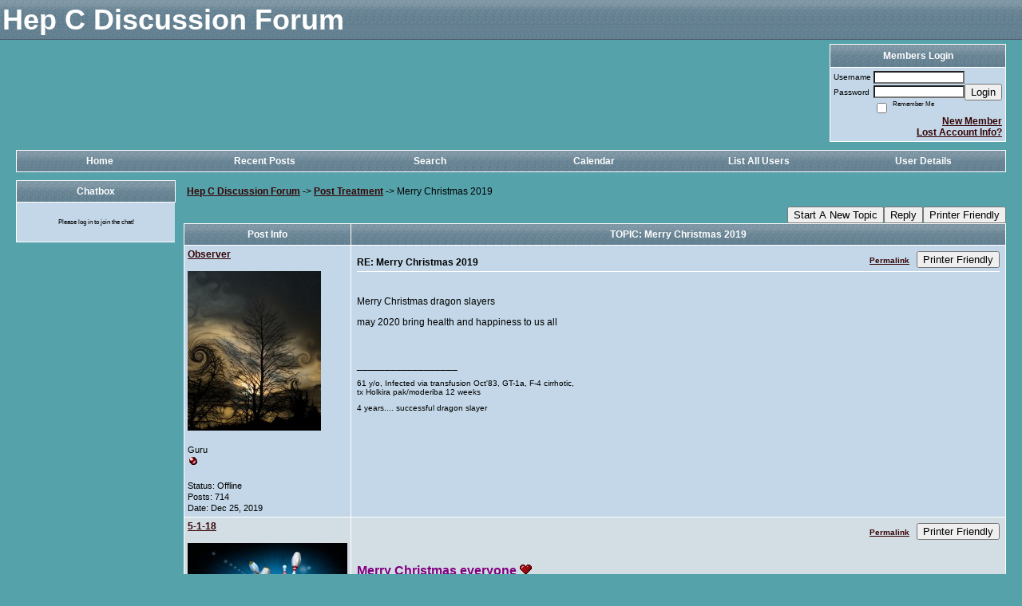

--- FILE ---
content_type: text/html; charset=ISO-8859-1
request_url: https://hepcfriends.activeboard.com/t66164362/merry-christmas-2019/
body_size: 17203
content:
			<!DOCTYPE HTML PUBLIC "-//W3C//DTD HTML 4.01//EN" "http://www.w3.org/TR/html4/strict.dtd">
			<html xmlns="http://www.w3.org/1999/xhtml">
					
					
			<head>
				
				
		
				<meta property="og:image" content="https://s3.amazonaws.com/forumavatar.activeboard.com/192?AWSAccessKeyId=1XXJBWHKN0QBQS6TGPG2&Expires=1770249600&Signature=3qJxMfXTyY9ZZ9cKn8Ao3DTRmVI%3D" />


		<meta name="generator" content="ActiveBoard" />
				<meta http-equiv="Content-Type"	content="text/html; charset=ISO-8859-1">
				<meta name="description" content="Merry Christmas 2019">
				<meta name="keywords" content="Merry Christmas 2019,">
				


		<title>Merry Christmas 2019 - Hep C Discussion Forum</title>
		
		<link rel="stylesheet" href="/templates/masterstyle.spark?aBID=114015&45c48cce2e2d7fbdea1afc51c7c6ad26&dev=1" type="text/css">
		<link rel="SHORTCUT ICON" href="/favicon.ico">
		
		
				
		<style id="ab-page-style" type="text/css">
/*
==================================================================
CUSTOM STYLES
==================================================================
*/

/* Place all custom style rules here for easy future reference */


		
/*
==================================================================
BODY & GENERAL STYLE
==================================================================
*/

html,body { display:block; width: 100%; margin:0; padding: 0; }
body {
	background: #55a2ab ;
	font-family: Verdana, Arial, Helvetica, sans-serif;
	color: #000000;
	font-size: 12px;
}

table {
	font-size: 12px;
}

th,td {
	font-family: Verdana, Arial, Helvetica, sans-serif;
	/*font-size: 12px;*/
}
hr {
	height: 0px;
	border: 0px solid #FFFFFF;
	border-top-width: 1px;
}

form {
	display: inline;
}
input,textarea,select {
	color: #000000;
	background-color: #FFFFFF;
	font: normal 0.9em Verdana, Arial, Helvetica, sans-serif;
}
input {
	text-indent: 2px;
}

a, a:active, a:visited {
	color: #360303; font-weight: bold;font-style: normal; text-decoration: underline;
}
a:hover {
	text-decoration: underline; color: #ff2b00;
}


/*
==================================================================
HEADING STYLE
==================================================================
*/

.pageHeader {
	margin: 0px; 
	padding: 3px; 
	margin-bottom: 5px; 
	font-family: "Trebuchet MS", Verdana, Arial, Helvetica, sans-serif;
	font-size: 3em; 
	font-weight: 900; 
	color: #FFFFFF; 
	border: 1px solid #525E6E;
	border-width: 0px 0px 1px 0px;
	background: #648091 url(https://www.sparklit.com/secure/image/forum/themes/Aeolus/images/bg_cat.gif);
}
h1, h2, h3, h4, h5, h6 {
	font-weight: bold;
	font-family: "Trebuchet MS", Verdana, Arial, Helvetica, sans-serif;
	text-decoration: none;
	line-height: 120%;
	color: ;
}
h1 { font-size: 3em; }
h2 { font-size: 2em; }
h3 { font-size: 1em; }
h4,h5,h6 { font-size: 12px; }

.header-logo { text-align: center; margin-bottom: 5px; }

.gen {
	font-size: 1em;
}
.genmed {
	font-size: 0.8em;
}
.gensmall,.gensmall2 {
	font-size: 0.8em;
}



/*
==================================================================
MENU BAR STYLE
==================================================================
*/

#controlBarTable{
	border-collapse: separate;
}
#controlBarTable td {
	text-align: center;
}

.menu-widget { color:#FFFFFF; background: !important; background-color: !important; }

.ab_menu_item { color: #FFFFFF; background: #648091 url(https://www.sparklit.com/secure/image/forum/themes/Aeolus/images/bg_cat.gif); padding: 2px 0; }
.ab_menu_item a { color: #FFFFFF; text-decoration: none; }
.ab_menu_item_hover { color: #FFFFFF; background:  ; padding: 2px 0; }
.ab_menu_item_hover a { color: #465964; text-decoration: none; }

.ab_menu_sub_item { color: #465964; background: #a2c7e8 ; padding: 2px 0; }
.ab_menu_sub_item a { color: #465964; text-decoration: none; }
.ab_menu_sub_item_hover { color: #465964; background:  url(https://www.sparklit.com/secure/image/forum/themes/Aeolus/images/bg_cat.gif); padding: 2px 0; }
.ab_menu_sub_item_hover a { color: #FFFFFF; text-decoration: none; }



/*
==================================================================
CONTAINER STYLE
==================================================================
*/

.wrap { padding: 0 20px; }
.container { width: 100% !important; margin: 0 auto; }

.forumline {
	background:  ;
	border: 1px solid #FFFFFF;
	border-collapse: collapse;
	border-radius:  -moz-border-radius: ; -webkit-border-radius: ;
}
.borderline {
	border: 1px solid #FFFFFF;
	border-collapse: collapse;
}
.errorline	{
	border: 1px solid #8f0000;  border-collapse: collapse;
}
.errortext	{
	color: #8f0000; font-weight: bold;
}

.topic-buttons { float: right; }
.topic-buttons button, .topic-buttons select { float: left; }

/*
==================================================================
TABLE HEADER STYLE
==================================================================
*/

th, td.th {
	color: #FFFFFF;
	background: #648091 url(https://www.sparklit.com/secure/image/forum/themes/Aeolus/images/bg_cat.gif);
	font-family: ;
	border-color: #FFFFFF;
	border-style: solid;
	border-width: 0 1px 1px 0;
	height: 26px;
}
.thMid {
	border-width: 1px 0 1px 0; 
}
a.th, a.th:active, a.th:visited {
	color: ;
	
}
a.th:hover {
	color: ;
	
}



/*
==================================================================
TABLE ROW STYLE
==================================================================
*/

.row1 {
	padding: 4px;
	color: ;
	background: #c3d7e8 ;
}
.row2 {
	padding: 4px;
	color: ;
	background: #D3DDE4 ;
}
.row3 {
	padding: 4px;
	color: ;
	background: #D3DDE4  ;
}
.row3Gen, .row3genmed, .row3gensmall, .row3Gen a, .row3genmed a, .row3gensmall a {
	color: #FFFFFF;
}
td.topicRow {
	border-bottom: 0px;
	vertical-align: top;
	padding-top: 8px;
}
td.topicRow.topic-lastpost {
	padding-top: 3px;
}



/*
==================================================================
TABLE CATEGORY ROW STYLE
==================================================================
*/

td.cat,td.catHead,td.catSides,td.catLeft,td.catRight,td.catBottom,.row4 {
	color:;
	background:  url(https://www.sparklit.com/secure/image/forum/themes/Aeolus/images/bg_cat4.gif);
}
td.cat,td.catHead,td.catSides,td.catLeft,td.catRight,td.catBottom {
	height: 28px;
}
a.cattitle {
	color:;
}


/*
==================================================================
FORUM & TOPIC TITLES
==================================================================
*/

a.forumlink, a:active.forumlink, a:visited.forumlink {
	color: #070a0d;
	font-weight: bold; text-decoration: none;
}
a:hover.forumlink {
	color: #FF9900;
	text-decoration: underline;
}
a.topictitle, a:active.topictitle, a:visited.topictitle {
	color: #01080f;
	font-weight: normal; text-decoration: underline;
}
a:hover.topictitle {
	color: #0009ff;
	
}


/*
==================================================================
TOPIC & COMMENT STYLE
==================================================================
*/

.postdetails {
	font-size: 0.9em;
	color: ;
}
.postbody {
	/*font-size: 0.9em;*/
}
.moderatelinks {
	text-align: right;
}
.code {
	font-family: Courier, 'Courier New', sans-serif;
	font-size: 11px;
	color: #006600;
	background-color: #F1F4F8;
	border: #525E6E;
	border-style: dotted;
	border-left-width: 1px;
	border-top-width: 1px;
	border-right-width: 1px;
	border-bottom-width: 1px
}
.quote {
	font-family: Verdana, Arial, Helvetica, sans-serif;
	font-size: 11px;
	color: #3A5370;
	line-height: 125%;
	background-color: #F1F4F8;
	border: #525E6E;
	border-style: dotted;
	border-left-width: 1px;
	border-top-width: 1px;
	border-right-width: 1px;
	border-bottom-width: 1px
}
.postbody q {
	border: 1px dotted #999999;
	display: block;
	margin-left: 40px;
	margin-right: 40px;
	padding: 5px;
	font-style: italic;
}
.commentOptionMenuBreak {
	padding: 0px; margin: 2px 0px 2px 0px;
	border: 1px solid #FFFFFF;
}
.commentOptionMenu { 
	text-align: left; float: right; 
	background-color: #D3DDE4; 
	border: 1px solid #FFFFFF;
	position: absolute; z-index: 1; display: none;
}
.commentOptionMenuItem {
	cursor: pointer; padding: 2px;
}
.commentOptionMenuItem:hover {
	background-color: #c3d7e8; 
}
.topicedit-widget .row1 {
	border: none;
}


/*
==================================================================
MODERATOR/ADMINISTRATOR COLORS
==================================================================
*/

a.mod {
	font-weight: bold;
	color: #0e2eb0;
}
a.mod:hover {
	font-weight: bold;
}
a.admin {
	font-weight: bold;
	color: #e66109; 
}
a.admin:hover {
	font-weight: bold;
}


/*
==================================================================
WIDGET CSS
==================================================================
*/
.widget {
	margin-bottom: 5px;
}
.pm-widget .tr.read .td { background: #c3d7e8 ; }
.pm-widget .td { padding-bottom: 0.25em; padding-top: 0.25em; }
.pm-widget .preview-content { font-style: italic; }
.pm-widget .participants, .pm-widget .preview { margin-top: 0.25em; margin-bottom: 0.25em; } 
.pm-message-box {}



/*
==================================================================
YUI TAB STYLE
==================================================================
*/

.yui-skin-sam .yui-navset .yui-nav,.yui-skin-sam .yui-navset .yui-navset-top .yui-nav{border-color:transparent;}
.yui-skin-sam .yui-navset .yui-nav a,.yui-skin-sam .yui-navset .yui-navset-top .yui-nav a{border: 1px solid #FFFFFF; background:#c3d7e8 ;}
.yui-skin-sam .yui-navset .yui-nav .selected a,.yui-skin-sam .yui-navset .yui-nav .selected a:focus,.yui-skin-sam .yui-navset .yui-nav .selected a:hover{background:#D3DDE4 ;}
.yui-skin-sam .yui-navset .yui-nav a:hover,.yui-skin-sam .yui-navset .yui-nav a:focus{background: ;}
.yui-skin-sam .yui-navset .yui-content{border: 1px solid #FFFFFF; background:#D3DDE4 ;}
.yui-skin-sam .yui-navset .yui-content,.yui-skin-sam .yui-navset .yui-navset-top .yui-content{}
.yui-skin-sam .yui-navset-left .yui-content{border-color:transparent;}
.yui-skin-sam .yui-navset-bottom .yui-content,.yui-skin-sam .yui-navset .yui-navset-bottom .yui-content{border-color:transparent;}
.yui-skin-sam .yui-navset .yui-nav a,.yui-skin-sam .yui-navset .yui-navset-top .yui-nav a{border: 1px solid #FFFFFF;}
.yui-skin-sam .yui-navset .yui-nav a em,.yui-skin-sam .yui-navset .yui-navset-top .yui-nav a em{border: 1px solid #FFFFFF;}

.yui-navset .yui-nav li,.yui-navset .yui-navset-top .yui-nav li,.yui-navset .yui-navset-bottom .yui-nav li{margin:0 .5em 0 0;}
.yui-navset-left .yui-nav li,.yui-navset-right .yui-nav li{margin:0 0 .5em;}
.yui-navset .yui-content .yui-hidden{position:absolute;left:-999999px;visibility:hidden;}
.yui-navset .yui-navset-left .yui-nav,.yui-navset .yui-navset-right .yui-nav,.yui-navset-left .yui-nav,.yui-navset-right .yui-nav{width:6em;}
.yui-navset-top .yui-nav,.yui-navset-bottom .yui-nav{width:auto;}.yui-navset .yui-navset-left,.yui-navset-left{padding:0 0 0 6em;}
.yui-navset-right{padding:0 6em 0 0;}
.yui-navset-top,.yui-navset-bottom{padding:auto;}
.yui-nav,.yui-nav li{margin:0;padding:0;list-style:none;}
.yui-navset li em{font-style:normal;}
.yui-navset{position:relative;zoom:1;}
.yui-navset .yui-content,.yui-navset .yui-content div{zoom:1;}
.yui-navset .yui-content:after{content:'';display:block;clear:both;}
.yui-navset .yui-nav li,.yui-navset .yui-navset-top .yui-nav li,.yui-navset .yui-navset-bottom .yui-nav li{display:inline-block;display:-moz-inline-stack;*display:inline;vertical-align:bottom;cursor:pointer;zoom:1;}
.yui-navset-left .yui-nav li,.yui-navset-right .yui-nav li{display:block;}
.yui-navset .yui-nav a{position:relative;}
.yui-navset .yui-nav li a,.yui-navset-top .yui-nav li a,.yui-navset-bottom .yui-nav li a{display:block;display:inline-block;vertical-align:bottom;zoom:1;}
.yui-navset-left .yui-nav li a,.yui-navset-right .yui-nav li a{display:block;}
.yui-navset-bottom .yui-nav li a{vertical-align:text-top;}
.yui-navset .yui-nav li a em,.yui-navset-top .yui-nav li a em,.yui-navset-bottom .yui-nav li a em{display:block;}
.yui-navset .yui-navset-left .yui-nav,.yui-navset .yui-navset-right .yui-nav,.yui-navset-left .yui-nav,.yui-navset-right .yui-nav{position:absolute;z-index:1;}
.yui-navset-top .yui-nav,.yui-navset-bottom .yui-nav{position:static;}
.yui-navset .yui-navset-left .yui-nav,.yui-navset-left .yui-nav{left:0;right:auto;}
.yui-navset .yui-navset-right .yui-nav,.yui-navset-right .yui-nav{right:0;left:auto;}
.yui-skin-sam .yui-navset .yui-nav,.yui-skin-sam .yui-navset .yui-navset-top .yui-nav{border-style:solid;border-width:0 0 0px;zoom:1;}
.yui-skin-sam .yui-navset .yui-nav li,.yui-skin-sam .yui-navset .yui-navset-top .yui-nav li{margin:0 .16em 0 0;padding:1px 0 0;zoom:1;}
.yui-skin-sam .yui-navset .yui-nav .selected,.yui-skin-sam .yui-navset .yui-navset-top .yui-nav .selected{margin:0 .16em 0 0;}
.yui-skin-sam .yui-navset .yui-nav a,.yui-skin-sam .yui-navset .yui-navset-top .yui-nav a{border-width:0 1px;position:relative;text-decoration:none;}
.yui-skin-sam .yui-navset .yui-nav a em,.yui-skin-sam .yui-navset .yui-navset-top .yui-nav a em{border-width:1px 0 0;cursor:hand;padding:.25em .75em;left:0;right:0;bottom:0;top:-1px;position:relative;}
.yui-skin-sam .yui-navset .yui-nav .selected a,.yui-skin-sam .yui-navset .yui-nav .selected a:focus,.yui-skin-sam .yui-navset .yui-nav .selected a:hover{}
.yui-skin-sam .yui-navset .yui-nav a:hover,.yui-skin-sam .yui-navset .yui-nav a:focus{outline:0;}
.yui-skin-sam .yui-navset .yui-nav .selected a em{padding:.35em .75em;}
.yui-skin-sam .yui-navset .yui-nav .selected a,.yui-skin-sam .yui-navset .yui-nav .selected a em{}
.yui-skin-sam .yui-navset .yui-content{}
.yui-skin-sam .yui-navset .yui-content,.yui-skin-sam .yui-navset .yui-navset-top .yui-content{border-width:1px;border-style:solid;padding:.25em .5em;}
.yui-skin-sam .yui-navset-left .yui-nav,.yui-skin-sam .yui-navset .yui-navset-left .yui-nav,.yui-skin-sam .yui-navset .yui-navset-right .yui-nav,.yui-skin-sam .yui-navset-right .yui-nav{border-width:0 5px 0 0;Xposition:absolute;top:0;bottom:0;}
.yui-skin-sam .yui-navset .yui-navset-right .yui-nav,.yui-skin-sam .yui-navset-right .yui-nav{border-width:0 0 0 5px;}
.yui-skin-sam .yui-navset-left .yui-nav li,.yui-skin-sam .yui-navset .yui-navset-left .yui-nav li,.yui-skin-sam .yui-navset-right .yui-nav li{margin:0 0 .16em;padding:0 0 0 1px;}.yui-skin-sam .yui-navset-right .yui-nav li{padding:0 1px 0 0;}
.yui-skin-sam .yui-navset-left .yui-nav .selected,.yui-skin-sam .yui-navset .yui-navset-left .yui-nav .selected{margin:0 -1px .16em 0;}
.yui-skin-sam .yui-navset-right .yui-nav .selected{margin:0 0 .16em -1px;}
.yui-skin-sam .yui-navset-left .yui-nav a,.yui-skin-sam .yui-navset-right .yui-nav a{border-width:1px 0;}
.yui-skin-sam .yui-navset-left .yui-nav a em,.yui-skin-sam .yui-navset .yui-navset-left .yui-nav a em,.yui-skin-sam .yui-navset-right .yui-nav a em{border-width:0 0 0 1px;padding:.2em .75em;top:auto;left:-1px;}
.yui-skin-sam .yui-navset-right .yui-nav a em{border-width:0 1px 0 0;left:auto;right:-1px;}
.yui-skin-sam .yui-navset-left .yui-nav a,.yui-skin-sam .yui-navset-left .yui-nav .selected a,.yui-skin-sam .yui-navset-left .yui-nav a:hover,.yui-skin-sam .yui-navset-right .yui-nav a,.yui-skin-sam .yui-navset-right .yui-nav .selected a,.yui-skin-sam .yui-navset-right .yui-nav a:hover,.yui-skin-sam .yui-navset-bottom .yui-nav a,.yui-skin-sam .yui-navset-bottom .yui-nav .selected a,.yui-skin-sam .yui-navset-bottom .yui-nav a:hover{background-image:none;}
.yui-skin-sam .yui-navset-left .yui-content{border-width:1px;border-style:solid;}
.yui-skin-sam .yui-navset-bottom .yui-nav,.yui-skin-sam .yui-navset .yui-navset-bottom .yui-nav{border-width:5px 0 0;}
.yui-skin-sam .yui-navset .yui-navset-bottom .yui-nav .selected,.yui-skin-sam .yui-navset-bottom .yui-nav .selected{margin:0 .16em 0 0;}
.yui-skin-sam .yui-navset .yui-navset-bottom .yui-nav li,.yui-skin-sam .yui-navset-bottom .yui-nav li{padding:0 0 1px 0;vertical-align:top;}
.yui-skin-sam .yui-navset .yui-navset-bottom .yui-nav a em,.yui-skin-sam .yui-navset-bottom .yui-nav a em{border-width:0 0 1px;top:auto;bottom:-1px;}
.yui-skin-sam .yui-navset-bottom .yui-content,.yui-skin-sam .yui-navset .yui-navset-bottom .yui-content{border-width:1px;border-style:solid;}
</style>			<script language="javascript" type="text/javascript">
				function recordTopicRating(thankYou, abKey, aBID, subForumID, topicID, rating){
					var postData = "thankYou="+thankYou+"&abKey="+abKey+"&aBID="+aBID+"&subForumID="+subForumID+"&topicID="+topicID+"&rating="+rating;
					$.get('/rating.spark?'+postData, function(data){
						var ratingSel = $('#ratingsDiv');
						ratingSel.unbind('mouseover');
						ratingSel.css({
							backgroundImage: '',
							width: '',
							fontSize: ''
						});
						ratingSel.html(data);
					});
				}
			</script>
			            <script type="text/javascript" src="/js.ln/jquery/js/jquery-1.8.2.min.js"></script>
            		
		<script type='text/javascript'>

				$(document).ready(function(){
			$("#popupContactClose").click(function(){
				disablePopup();
			});
			$("#backgroundPopup").click(function(){
				disablePopup();
			});
			$(document).keyup(function(e){
				if(e.keyCode==27 && popupStatus==1){
					disablePopup();
				}
			});
			 
			$(window).resize(function(){
				if(popupStatus==1){
					centerPopup();
				}	
			});
		});
		
		function toggle(obj) {
			var el = document.getElementById(obj);
			if ( el.style.display != 'none' ) {
				el.style.display = 'none';
			}
			else {
				el.style.display = '';
			}
		}

		
			function checkBoxes()
			{
				var items = document.getElementsByName('topicMoveDelete[]');
				var list = '';
				var firstElement = 0;
				

				
				for(var i=0; i< items.length; i++)
				{
					if(items[i].checked)
					{
						if(firstElement==0)
							list += items[i].value;
						else
							list += ';'+items[i].value;
						firstElement++;
					}
				}
				
				if(list.length < 1){
					alert("Please select one or more topics.");
					return false;
				}
				
				document.getElementById('checkedBoxes').value = list;
				return true;
			}

			function setTopicFormAction(action){
				document.topicAction.action = action;
			}

			function setButtonIMG(image,id) {
				document.getElementById(id).src = image;
			}
			
			//----------------------------------------------------------------------------------
			//		Comment menu JS
			//----------------------------------------------------------------------------------
			var hideMenu = new Array();
			function findCommentOptionMenuItem(id) {
				var i;
				for (i=0; i<hideMenu.length; i++) {
					if (hideMenu[i][0] == id) {
						return i;
					}
				}
				hideMenu.push(new Array(id,'0'));
				return hideMenu.length-1;
			}
			function showCommentOptionMenu(id, btn) {
				hideMenu[findCommentOptionMenuItem(id)][1] = '0';
			}
			function hideCommentOptionMenu(id) {
				if (document.getElementById(id)) {
					hideMenu[findCommentOptionMenuItem(id)][1] = '1';
					var t=setTimeout("closeCommentOptionMenu('"+id+"')",333);
				}
			}
			function closeCommentOptionMenu(id) {
				if (hideMenu[findCommentOptionMenuItem(id)][1] == '1') {
					document.getElementById(id).style.display='none';
				}
				hideMenu[findCommentOptionMenuItem(id)][1] = '0';
			}
			function toggleCommentOptionMenu(id, btn)
			{
				var menuSel = $('#'+id);
				menuSel.css('position','absolute');
				if (menuSel.css('display') == 'none')
				{
					menuSel.css('left', '-9999px');
					menuSel.show();
					
					var f = parseInt(menuSel.css('font-size'));
					if (f < 12)
						f = 12;
					var width = f * 10;
					menuSel.css('width', width+'px');
					
					var buttonSel = $(btn);
					
					menuSel.css('top', (buttonSel.outerHeight() + 5) + 'px');
					menuSel.css('left', (buttonSel.outerWidth() - menuSel.outerWidth()) + 'px');
				}
				else
				{
					menuSel.hide();
				}
			}

			//----------------------------------------------------------------------------------
			//		Tag UI JS
			//----------------------------------------------------------------------------------
			var hideTagMenu = new Array();
			function findTagOptionMenuItem(id) {
				var i;
				for (i=0; i<hideTagMenu.length; i++) {
					if (hideTagMenu[i][0] == id) {
						return i;
					}
				}
				hideTagMenu.push(new Array(id,'0','0'));
				return hideTagMenu.length-1;
			}
			function showTagOptionMenu(id) {
				hideTagMenu[findTagOptionMenuItem(id)][1] = '0';
			}
			function hideTagOptionMenu(id) {
				if (document.getElementById(id)) {
					hideTagMenu[findTagOptionMenuItem(id)][1] = '1';
					var t=setTimeout("closeTagOptionMenu('"+id+"')",333);
				}
			}
			function closeTagOptionMenu(id) {
				index = findTagOptionMenuItem(id);
				//console.log(hideTagMenu[index][0]+" "+hideTagMenu[index][1]+" "+hideTagMenu[index][2]);
				if (hideTagMenu[index][1] == '1' && hideTagMenu[index][2] != '1') {
					document.getElementById(id).style.display='none';
					hideTagMenu[findTagOptionMenuItem(id)][1] = '0';
				}
			}
			function toggleTagOptionMenu(id, tagMenuButton, tagMenuInput) {
				//var tagMenu = document.getElementById(id);
				var tagMenuSel = $('#'+id);
				//if (tagMenu.style.display == 'none') {
				if (tagMenuSel.css('display') == 'none') {
					
					var tagMenuButtonSel = $(tagMenuButton),
						x = tagMenuButtonSel.position().left + tagMenuButtonSel.width(),
						y = tagMenuButtonSel.position().top - tagMenuButtonSel.height() - 8;
					
					
					//var tagMenuButtonRegion = YAHOO.util.Region.getRegion(tagMenuButton);
					//var x = tagMenuButtonRegion.right;
					//var y = tagMenuButtonRegion.top;
					//y -= tagMenuButtonRegion.height - 8;

					//tagMenu.style.display = 'block'; // without this 'w' will be NaN
					tagMenuSel.show();

					var w = tagMenuSel.width(),
						h = tagMenuSel.height();
					//var tagMenuRegion = YAHOO.util.Region.getRegion(tagMenu);
					//var w = tagMenuRegion.width;
					//var h = tagMenuRegion.height;
					
					x += 4;

					rx = x + w;
					if (rx > $(document).width()) {
						x -= w;
						y = tagMenuButtonSel.position().top + tagMenuButtonSel.height() + 4;
					}
						
					by = y + h;
					if (by > $(document).height()) {
						y = tagMenuButtonSel.position().top - h - 4;
					}

					tagMenuSel.css('left', x.toString()+'px');
					tagMenuSel.css('top', y.toString()+'px');
					//tagMenu.style.left = x.toString()+'px';
					//tagMenu.style.top = y.toString()+'px';

					document.getElementById(tagMenuInput).focus();
				} else {
					tagMenuSel.hide();
					//tagMenu.style.display = 'none';
				}
			}
			function justRegisterRightClickForTagOptionMenu(id) {
				hideTagMenu[findTagOptionMenuItem(id)][2] = '1';
			}
			function registerRightClickForTagOptionMenu(id) {
				hideTagMenu[findTagOptionMenuItem(id)][2] = '1';
				var t=setTimeout("justClearRightClickForTagOptionMenu('"+id+"')",3000);
			}
			function justClearRightClickForTagOptionMenu(id) {
				hideTagMenu[findTagOptionMenuItem(id)][2] = '0';
			}
			function clearRightClickForTagOptionMenu(id) {
				hideTagMenu[findTagOptionMenuItem(id)][2] = '0';
				closeTagOptionMenu(id);
			}
		</script>	
					<script type="text/javascript">
				customPos = -1;
				
				function hilite(e, c) {
					if (e && c)
						e.className=c;
				}
				
				function lolite(e, c) {
					if (e && c)
						e.className=c;
				}
			</script>
	
						<script type="text/javascript">
				var curTopicIDForTagCallback = null;
				function recordTopicTag(aBID, topicID, abKey, image) {
					var tagSel = $('#tagInput'+topicID),
						tagAddButtonSel = $('#tagInputAddButton'+topicID);
					var tag = tagSel.val();

					tagSel.val('');
					tagAddButtonSel.attr('src', image);
					
					if (tag !== null && tag !== undefined && tag.length > 0) {
						curTopicIDForTagCallback = topicID;
						var postData = "aBID="+aBID+"&topicID="+topicID+"&tag="+encodeURI(tag).replace(/\+/g, "%2B")+"&abKey="+abKey+"&action=83";
						$.get('/tagit.spark?'+postData, handleTagSuccess);
					}
				}

				function removeTopicTag(tagID, aBID, topicID, abKey, image) {
					var tagSel = $('#tag'+tagID);
					tagSel.attr('src', image);
					
					if (tagID !== null && tagID !== undefined) {
						curTopicIDForTagCallback = topicID;
						var postData = "aBID="+aBID+"&topicID="+topicID+"&tagID="+tagID+"&abKey="+abKey+"&action=70"; 
						$.get('/tagit.spark?'+postData, handleTagSuccess);
					}
				}
				
				var handleTagSuccess = function(data) {
					document.getElementById("tagUI"+curTopicIDForTagCallback).innerHTML = data; 
					toggleTagOptionMenu("tagsMenu"+curTopicIDForTagCallback, document.getElementById("tagsMenuButton"+curTopicIDForTagCallback), "tagInput"+curTopicIDForTagCallback);
				};
			</script>
		            <script type="text/javascript">
                $(document).ready(function () {
                    var lock;
                    $(this).on('mousemove', function () {
                        if (!lock) {
                            lock = true;
                            $.ajax({
                                'type': 'POST',
                                'dataType': 'json',
                                'url': '//hepcfriends.activeboard.com/forum.spark?a=118',
                                'data': {
                                    'aBID': 114015,
                                    'rt': 2,
                                    'a': 118,

                                    'ID': -1, 

                                }
                            });
                            setTimeout(function () {
                                lock = false;
                            }, 420000);
                        }
                    });
                });
            </script>
            		</head>
		<body id="abBodyTag" bgcolor="#C1DEFE" text="#000000" 
		link="#000000" vlink="#000000" 		      style="margin: 0" class="default">
		<div id="uWrap" class="uWrap">
		
			<h1 class="pageHeader header-text">
				Hep C Discussion Forum		
			</h1>
			
<div class="wrap" style="100%">
	<div class="container">
		
		
		<div class="top">
			
				<table id="abLoginBox" cellspacing="0" class="forumline" style="float: right; margin-bottom: 10px;"><tr><th><a name="loginBox"></a>Members Login</th></tr><tr><td align="right" valign="top" style="text-align: left" class="row1 gen">		<form action="/forum.spark?aBID=114015" method=post style="margin: 0px;">
		<input type=hidden name="aBID" value="114015">
		<table border=0 cellspacing=0 cellpadding=0 class="genmed" style="margin: 0;">
			<tr>
				<td>Username&nbsp;</td>
				<td><input style="vertical-align: middle" value=""
					type="text" name="forumUserName"><br />
				</td>
				<td>&nbsp;</td>
			</tr>
			<tr>
				<td>Password&nbsp;</td>
				<td><input type="password"
					name="forumPassword">
				</td>
				<td>
					<button type="submit" onsubmit="this.form.action.value='login'">Login</button>
				</td>
			</tr>
			<tr>
				<td>&nbsp;</td>
				<td>
					<input type=checkbox style="vertical-align: middle; float: left;" name="rememberLogin" value="1">
					<span class="gensmall" style="float: left;"> &nbsp; Remember Me </span>
				</td>
				<td>&nbsp;</td>
			</tr>
		</table>
					<div style="float:right; text-align:right;">
				<a href="//hepcfriends.activeboard.com/forum.spark?aBID=114015&p=4" title="New Member">New Member</a><br>
				<a href="//hepcfriends.activeboard.com/forum.spark?aBID=114015&p=6" title="Forgot Account Information">Lost Account Info?</a> 
			</div>
		<div class="clear"></div>
		<input type="hidden" name="uat" value="3">

		</form></td></tr></table>
			
			
			<div class="clear"></div>
		</div>
		
		
					<script type="text/javascript" src="/js/forum_menu.js?v=1337"></script>
				<div class="menu-widget widget" style="">
		<table class="forumline borderline table" id="controlBarTable" cellSpacing="0" cellpadding="0" style="table-layout: fixed;width: 100%; margin-bottom: 10px">
			<tbody>
				<tr class="tr-first tr-last">
							<td id="custom_mnu_0_parent" class="ab_menu_item td td-first" width="17%" align="center" 
			onmouseover="hilite(this,'ab_menu_item_hover')" onmouseout="lolite(this,'ab_menu_item')"
			 onclick="if(!clickTrap){window.location='https://hepcfriends.activeboard.com/'} clickTrap=false;" 
			style="cursor: pointer;">
			
			<div class="menu-item-wrap"><div style="padding: 4px;"><a nohref>Home</a></div></div>		</td>
				<td id="custom_mnu_1_parent" class="ab_menu_item td" width="17%" align="center" 
			onmouseover="hilite(this,'ab_menu_item_hover')" onmouseout="lolite(this,'ab_menu_item')"
			 onclick="if(!clickTrap){window.location='https://hepcfriends.activeboard.com/p/recent/'} clickTrap=false;" 
			style="cursor: pointer;">
			
			<div class="menu-item-wrap"><div style="padding: 4px;"><a nohref>Recent Posts</a></div></div>		</td>
				<td id="custom_mnu_2_parent" class="ab_menu_item td" width="17%" align="center" 
			onmouseover="hilite(this,'ab_menu_item_hover')" onmouseout="lolite(this,'ab_menu_item')"
			 onclick="if(!clickTrap){ab_mnu_show('custom_mnu_2', this);} clickTrap=false;" 
			style="cursor: pointer;">
			
			<div class="menu-item-wrap"><div style="padding: 4px;"><a nohref>Search</a></div>		<div id="custom_mnu_2" class="ab_menu_sub_item_div" style="display: none; position: absolute;" onclick="clickTrap=true">
			<table class="forumline borderline row1" cellspacing="0" cellpadding="0" style="width: 260px;">
				<tr>
					<td class="ab_menu_sub_item" style="padding-top: 10px; text-align: center;">
						<div style="padding: 4px;"><nobr><form action="https://hepcfriends.activeboard.com/p/results/" method=post>
<input name=keywords type=text size=25>&nbsp;<input name=searchkeywords type=text size=25 value="" style="position:absolute; left:-9999px;">&nbsp;<button name=search type=submit>Search</button>
</form>
<a href="https://hepcfriends.activeboard.com/p/search/">Advanced Search</a>
</nobr></div>
					</td>
				</tr>
			</table>
		</div>
		<script>
			ab_mnu_register('custom_mnu_2');
		</script>
		</div>		</td>
				<td id="custom_mnu_3_parent" class="ab_menu_item td" width="17%" align="center" 
			onmouseover="hilite(this,'ab_menu_item_hover')" onmouseout="lolite(this,'ab_menu_item')"
			 onclick="if(!clickTrap){ alert('Please log in first.');} clickTrap=false;" 
			style="cursor: pointer;">
			
			<div class="menu-item-wrap"><div style="padding: 4px;"><a nohref onclick=" alert('Please log in first.');; clickTrap=true; ">Calendar</a></div></div>		</td>
				<td id="custom_mnu_4_parent" class="ab_menu_item td" width="17%" align="center" 
			onmouseover="hilite(this,'ab_menu_item_hover')" onmouseout="lolite(this,'ab_menu_item')"
			 onclick="if(!clickTrap){ alert('Please log in first.');} clickTrap=false;" 
			style="cursor: pointer;">
			
			<div class="menu-item-wrap"><div style="padding: 4px;"><a nohref onclick=" alert('Please log in first.');; clickTrap=true; ">List All Users</a></div></div>		</td>
				<td id="custom_mnu_5_parent" class="ab_menu_item td" width="17%" align="center" 
			onmouseover="hilite(this,'ab_menu_item_hover')" onmouseout="lolite(this,'ab_menu_item')"
			 onclick="if(!clickTrap){ alert('Please log in first.');} clickTrap=false;" 
			style="cursor: pointer;">
			
			<div class="menu-item-wrap"><div style="padding: 4px;"><a nohref onclick=" alert('Please log in first.');; clickTrap=true; ">User Details</a></div></div>		</td>
						</tr>
			</tbody>
		</table>
		</div>
		
		<script>
			ab_mnu_init_all();
			clickTrap=false;
		</script>
		
		
		
		
			<div style="margin-left: 210px;">
				
					<div style="float:left; width: 200px; margin-left: -210px;">
						<script language="javascript" type="text/javascript">
function _setData_comp697379fcaa1d4(a,p,msgPage,msgs,aBUserID,mode,align,messageID){if(p!=null)document.form__comp697379fcaa1d4.p.value=p;else document.form__comp697379fcaa1d4.p.value='1007';document.form__comp697379fcaa1d4.componentID.value='_comp697379fcaa1d4';if(msgPage!=null)document.form__comp697379fcaa1d4.msgPage.value=msgPage;else document.form__comp697379fcaa1d4.msgPage.value='0';if(msgs!=null)document.form__comp697379fcaa1d4.msgs.value=msgs;else document.form__comp697379fcaa1d4.msgs.value='15';if(aBUserID!=null)document.form__comp697379fcaa1d4.aBUserID.value=aBUserID;else document.form__comp697379fcaa1d4.aBUserID.value='';if(mode!=null)document.form__comp697379fcaa1d4.mode.value=mode;else document.form__comp697379fcaa1d4.mode.value='shoutbox';if(align!=null)document.form__comp697379fcaa1d4.align.value=align;else document.form__comp697379fcaa1d4.align.value='left';if(messageID!=null)document.form__comp697379fcaa1d4.messageID.value=messageID;else document.form__comp697379fcaa1d4.messageID.value=null;if(a!=null) document.form__comp697379fcaa1d4.a.value=a;else document.form__comp697379fcaa1d4.a.value='';}
function _doPostback_comp697379fcaa1d4(a,p,msgPage,msgs,aBUserID,mode,align,messageID){_setData_comp697379fcaa1d4(a,p,msgPage,msgs,aBUserID,mode,align,messageID);document.form__comp697379fcaa1d4.submit();}
		
		function handleSuccess_comp697379fcaa1d4(data){
			var divSel = $('#_comp697379fcaa1d4');
			if (typeof data != 'undefined')
			divSel.html(data);
			toggleLoading_comp697379fcaa1d4(false);
		}
		
		function handleFailure_comp697379fcaa1d4(o){
			var divSel = $('#_comp697379fcaa1d4');
			divSel.html('An error occurred while loading dynamic content. Please try again!');
			toggleLoading_comp697379fcaa1d4(false);
		}

		function toggleLoading_comp697379fcaa1d4(show){
			var loadingSel = $('#_comp697379fcaa1d4Loading');
			if (show)
				loadingSel.show();
			else
				loadingSel.hide();
		}

		function _ajaxCallback_comp697379fcaa1d4(){
			document.form__comp697379fcaa1d4.p.value='1007';
			toggleLoading_comp697379fcaa1d4(true);
			$.post('//hepcfriends.activeboard.com/forum.spark?aBID=114015', $(document.form__comp697379fcaa1d4).serialize(), handleSuccess_comp697379fcaa1d4);
		}

function _doCallback_comp697379fcaa1d4(a,p,msgPage,msgs,aBUserID,mode,align,messageID){_setData_comp697379fcaa1d4(a,p,msgPage,msgs,aBUserID,mode,align,messageID);_ajaxCallback_comp697379fcaa1d4();}
		</script>
    <style>
        #show-emotes-items {
            xbackground-color: black;
            xcolor: white;
        }
    </style>

    <script type="text/javascript" src="/js.ln/messenger.js?v=MTI1Ng=="></script>
    <script type="text/javascript">


    //show-emotes



    var ActiveBoardChatEmoteApp = function () {
        var app, facade;

        app = {
            config:{},
            defaultConfig:{
                width:'120'
            },

            build:function (config) {
                $.extend(app.config, app.defaultConfig, config);

                var tabBarHTML = '<table width="100%" cellspacing=0 cellpadding=0 class="table"><tr><td id="emote-custom-tab" class="gensmall" style="text-align:center;"><a href="#">Custom</a></td>';
                tabBarHTML += '<td id="emote-default-tab" class="gensmall" style="text-align:center;"><a href="#">Default</a></td></tr></table>';

                var selectorBox = $('<div id="show-emotes-items" style="display:none; position:absolute;" class="row2 fullborderline emoticon-chat-widget" />');
                selectorBox.css('width', app.config.width + 'px');
                selectorBox.append(tabBarHTML);
                selectorBox.append('<div id="emote-selector-content"/>');

                $('#emote-selector').append(selectorBox);

                app.performUpdateRequest(0, 12, 3, 200, 0);

                app.attachEvents();
            },

            attachEvents:function () {
                var emoteWrapSel = $('#show-emotes'),
                        defaultTabSel = $('a', '#emote-default-tab'),
                        customTabSel = $('a', '#emote-custom-tab');

                emoteWrapSel.click(app.events.toggleEmoteWindow);
                defaultTabSel.click(app.events.toggleDefaultTab);
                customTabSel.click(app.events.toggleCustomTab);
            },

            performUpdateRequest:function (page, num, cols, max, custom) {
                if (page * num > max || page < 0)
                    return;

                var params = '?aBID=114015&n=' + num + '&c=' + cols + '&p=' + page + '&custom=' + custom;
                var uri = '//hepcfriends.activeboard.com/emoticon_update_chat.spark' + params;
                $.get(uri, app.callbacks.updateSuccess);
            },

            insertChatEmoticon:function (emote, src) {
                var chatMessageBox = $('#message'),
                        shortcut = ':' + emote + ':';
                chatMessageBox.val(chatMessageBox.val() + shortcut);
            },

            callbacks:{
                updateSuccess:function (data, status, xhr) {
                    $('#emote-selector-content').html(data);
                }
            },

            events:{
                toggleEmoteWindow:function (e) {
                    e.preventDefault();
                    var emoteSelectBox = $('#show-emotes-items'),
                            emoteShowIcon = $('#show-emotes'),
                            emoteShowPos = emoteShowIcon.position();

                    emoteSelectBox.css('left', emoteShowPos.left - emoteSelectBox.width() + emoteShowIcon.width());

                    // TODO position right-align to button
                    emoteSelectBox.toggle();
                },
                toggleDefaultTab:function (e) {
                    e.preventDefault();
                    var defaultTabSel = $('emote-default-tab'),
                            customTabSel = $('emote-custom-tab');
                    customTabSel.removeClass('selected').removeClass('row1');
                    defaultTabSel.addClass('selected').addClass('row1');

                    app.performUpdateRequest(0, 12, 3, 200, 0);
                },
                toggleCustomTab:function (e) {
                    e.preventDefault();
                    var defaultTabSel = $('emote-default-tab'),
                            customTabSel = $('emote-custom-tab');
                    customTabSel.addClass('selected').addClass('row1');
                    defaultTabSel.removeClass('selected').removeClass('row1');

                    app.performUpdateRequest(0, 12, 3, 200, 1);
                }
            }
        };

        facade = {
            init:function (config) {
                app.build(config);
            },
            updateEmoticonList:function (page, num, cols, max, custom) {
                app.performUpdateRequest(page, num, cols, max, custom);
            },
            insertChatEmoticon:function (emote, src) {
                app.insertChatEmoticon(emote, src);
            }
        };

        return facade;
    };



    var ABChatEmoteApp;

    $(function () {
        ABChatEmoteApp = new ActiveBoardChatEmoteApp;
        ABChatEmoteApp.init();
    });


    var ChatBoxUser = {
        banOpt: 0,
        eraseOpt: 0,
        ownerID: 1897962,
        userID: null    };

    var chatTroll = {
        updateChatWindow:function (messages, nNewMessages,pstTimeStamp) {

            if (typeof messages == 'undefined')
                return;

			if(nNewMessages == updater.messagesPerPage)
				nNewMessages = 1;

            for (i = 0; i < updater.messagesPerPage; i++) {
                //if(!YAHOO.lang.isUndefined(messages[i])){
                if (typeof messages[i] != 'undefined') {
                    messageObj = messages[i];
                } else {
                    messageObj = {
                        'messageID':'0',
                        'message':'',
                        'userID':'0',
                        'userName':'',
                        'image':'',
                        'sentOn':'',
                        'msgType':'chat',
                        'topicID':0,
                        'topicSubject':''
                    };
                }

                //messageObj.message = unescape(messageObj.message);
                imageDiv = document.getElementById('chatUserImg' + i);
                chatTroll.eatChildren(imageDiv);
                if (messageObj.msgType == 'chat') {
                    imageDiv.innerHTML = messageObj.image;
                }

                if (messageObj.userID > 0) {
                    userLinkNode = chatTroll.makeUserLink(messageObj.userID, messageObj.userName);
                    if (messageObj.msgType == 'chat') {
                        userNode1 = document.createTextNode(' wrote ');
                    } else {
                        userNode1 = document.createTextNode(' posted in:');
                    }
	                var relativeTime = chatTroll.getRelativeTime(pstTimeStamp,messageObj.sentOn);
                    userNode2 = document.createTextNode( relativeTime );
                }
                else if (messageObj.userID == 0 && messageObj.messageID > 0) {
                    userLinkNode = document.createTextNode('');
                    if (messageObj.msgType == 'chat') {
                        userNode1 = document.createTextNode('');
                    } else {
                        userNode1 = document.createTextNode('A guest posted in:');
                    }
                    userNode2 = document.createTextNode('');
                }
                else {
                    userLinkNode = document.createTextNode('');
                    userNode1 = document.createTextNode('');
                    userNode2 = document.createTextNode('');
                }
                var brNode = document.createElement('br');
                var userDiv = document.getElementById('chatUser' + i);
				var timeSpan = document.createElement('span');
				timeSpan.setAttribute('style','opacity: 0.9');
                chatTroll.eatChildren(userDiv);

                userDiv.appendChild(userLinkNode);	// adds the user's name as link to his profile
                userDiv.appendChild(userNode1);		// just adds the text 'wrote' or 'posted in:' depending on action

                if (messageObj.msgType != 'notification') {
                    userDiv.appendChild(brNode);	// basically adds a <br>
					timeSpan.appendChild(userNode2);
                    userDiv.appendChild(timeSpan);	// adds the age of the message
                }


                var messageNode = document.createTextNode(messageObj.message); // adds the message text
                var messageDiv = document.getElementById('chatMessage' + i);

								if(i < nNewMessages && nNewMessages <= 8){
					$('#chatrow' + i).css("display","none");
					$('#chatrow' + i).delay((nNewMessages-i)*100).slideDown(400,"swing");
				}

				
                chatTroll.eatChildren(messageDiv);

                if (messageObj.msgType == 'notification') {
                    smallNode = document.createElement('div');
                    topicLinkNode = chatTroll.makeTopicLink(messageObj.topicID, messageObj.topicSubject);

                    smallNode.appendChild(topicLinkNode);
                    messageDiv.appendChild(smallNode);
                } else {
                    messageDiv.innerHTML = messageObj.message;
                }

                // ban
                banLinkDiv = document.getElementById('chatBanLink' + i);
                chatTroll.eatChildren(banLinkDiv);

                // erase
                eraseLinkDiv = document.getElementById('chatEraseLink' + i);
                chatTroll.eatChildren(eraseLinkDiv);

                if (messageObj.userID > 0) {
                    var showBanNode = ChatBoxUser.banOpt == 1
                            && messageObj.userID != ChatBoxUser.userID
                            && messageObj.userID != ChatBoxUser.ownerID
                            && messageObj.msgType != 'notification';
                    var showEraseNode = ChatBoxUser.eraseOpt == 1;

                    // ban
                    banLinkNode = document.createTextNode('');
                    if (showBanNode)
                        banLinkNode = chatTroll.makeBanLink(messageObj.messageID, messageObj.userID);
                    banLinkDiv.appendChild(banLinkNode);

                    // erase
                    eraseLinkNode = document.createTextNode('');
                    if (showEraseNode)
                        eraseLinkNode = chatTroll.makeEraseLink(messageObj.messageID, messageObj.userID);
                    eraseLinkDiv.appendChild(eraseLinkNode);
                }
            }
        },

	    getRelativeTime: function (currentTime, messageTime) {
		    timeDiffernce = currentTime - messageTime;
		    if (timeDiffernce < 10)
		    return "moments ago";
		    if (timeDiffernce < 60)
			    return timeDiffernce + "s ago";
		    if (timeDiffernce < 3600) {
			    var minutes = Math.floor(timeDiffernce/60);
			    var seconds = timeDiffernce % 60;
			    return  minutes + "m ago";
		    }
		    if (timeDiffernce < 86400)
		    {
			    var hours = Math.floor(timeDiffernce / 3600);
			    var mins = Math.floor(timeDiffernce % 3600 /60);
			    return hours + "h ago";
		    }
		    if (timeDiffernce < 2592000)
			    return Math.floor(timeDiffernce / 86400) + " days ago";
		    if (timeDiffernce < 62208000)
			    return Math.floor(timeDiffernce / 2592000) + " months ago";
		    else return "a long time ago";
	    },

        eatChildren:function (node) {
            while (node && node.firstChild)
                node.removeChild(node.firstChild);
        },

        updateNavWindow:function (page, messagesPerPage) {

            navDiv = document.getElementById('chatNavigator');
            chatTroll.eatChildren(navDiv);

            msgFrom = (page * messagesPerPage) + 1;
            msgTo = (page * messagesPerPage) + parseInt(messagesPerPage);
            firstText = 'First';
            prevText = 'Previous';
            nextText = 'Next';
            navNode1 = document.createTextNode(msgFrom + ' to ' + msgTo);

            navNodeNextText = document.createTextNode(nextText);
            navNodePrevText = document.createTextNode(prevText);
            navNodeFirstText = document.createTextNode(firstText);

            navNodeNextLink = document.createElement('a');
            navNodeNextLink.setAttribute('href', 'javascript:updater.nextPage();');
            navNodeNextLink.setAttribute('title', nextText + ' ' + messagesPerPage);
            navNodeNextLink.appendChild(navNodeNextText);

            if (page > 0) {
                navNodePrevLink = document.createElement('a');
                navNodePrevLink.setAttribute('href', 'javascript:updater.prevPage();');
                navNodePrevLink.setAttribute('title', prevText + ' ' + messagesPerPage);
                navNodePrevLink.appendChild(navNodePrevText);

                navNodeFirstLink = document.createElement('a');
                navNodeFirstLink.setAttribute('href', 'javascript:updater.firstPage();');
                navNodeFirstLink.setAttribute('title', firstText + ' ' + messagesPerPage);
                navNodeFirstLink.appendChild(navNodeFirstText);
            }
            else {
                navDiv.appendChild(navNodeFirstText);
                navDiv.appendChild(document.createTextNode('\u00a0'));
                navDiv.appendChild(navNodePrevText);
                navDiv.appendChild(document.createTextNode('\u00a0|\u00a0'));
            }

            if (page > 0) {
                navDiv.appendChild(navNodeFirstLink);
                navDiv.appendChild(document.createTextNode('\u00a0'));
                navDiv.appendChild(navNodePrevLink);
                navDiv.appendChild(document.createTextNode('\u00a0|\u00a0'));
            }
            navDiv.appendChild(navNode1);
            navDiv.appendChild(document.createTextNode('\u00a0|\u00a0'));
            navDiv.appendChild(navNodeNextLink);
        },

        makeEraseLink:function (messageID) {
            var eraseLink = document.createElement('a');
            var linkHref = "javascript: if(confirm('Are you sure you want to erase that message?')){updater.eraseMessage(" + messageID + ")};"
            eraseLink.setAttribute('href', linkHref);
            eraseLink.setAttribute('title', 'Erase');
            var linkStr = document.createTextNode('Erase');
            eraseLink.appendChild(linkStr);
            return eraseLink;
        },
        makeBanLink:function (messageID, userID) {
            var banLink = document.createElement('a');
            var linkHref = "javascript: if(confirm('Are you sure you want to temporarily ban this user from the chatbox?')){updater.banUser(" + messageID + "," + userID + ")};"
            banLink.setAttribute('href', linkHref);
            banLink.setAttribute('title', 'Ban');
            var linkStr = document.createTextNode('Ban');
            banLink.appendChild(linkStr);
            return banLink;
        },
        makeUserLink:function (aBUserID, userName) {
            var userLink = document.createElement('a');
            var linkHref = '/m' + aBUserID + '/profile/';

            userLink.setAttribute('href', linkHref);
            userLink.setAttribute('title', userName);
            var linkStr = document.createTextNode(userName);
            userLink.appendChild(linkStr);
            return userLink;
        },
        makeTopicLink:function (commentID, commentName) {

            var topicLink = document.createElement('a');
            var slug = $.trim(commentName.replace(/[^\w\d\s-]/g, '').replace(/\s+/g, '-').toLowerCase())
            var linkHref = '/t' + commentID + '/' + slug + '/#lastPostAnchor';

            topicLink.setAttribute('href', linkHref);
            topicLink.setAttribute('title', commentName);
            var linkStr = document.createTextNode(commentName);
            topicLink.appendChild(linkStr);
            return topicLink;

        }
    };


    updater.page = 0;
    updater.messagesPerPage = 15;
    updater.aBID = 114015;
		    updater.abKey = '';



    function noSubmit() {
        if (checkMessage_comp697379fcaa1d4()) {// && updater.writingActive == 0
            updater.writeMessage();
        }
        return false;
    }

    function checkMessage_comp697379fcaa1d4() {
        var message = $('#message').val();
        message = message.replace(/^\s+|\s+$/g, "");
        if (message.length < 1)
            alert('Please write a message!');
        else if (message.length > 500)
            alert('That message is too long!');
        else {
            return true;
        }
        return false;
    }

    </script>

	        <div id="testDiv"></div>
        <table class="forumline" width="100%" cellspacing="0" cellpadding="0" style="margin-bottom: 10px;">
            <tr>
                <th class="thTop" colspan="2">
                    <b>Chatbox</b>
                </th>
            </tr>
            <TR>
                <TD class="row1 gensmall" style="padding: 20px 3px; text-align: center;">
                    <div class="genmed">
						Please log in to join the chat!                    </div>
                </TD>
            </TR>
        </table>
		
					</div>
				
				<table width="100%" cellpadding="4" cellspacing="0" class="inlineTable gen defaulttext" style="line-height: 20px;">
					<tbody>
						<tr>
							<td class="" valign="top" style="text-align: left;">
								<div class="breadcrumb-widget widget gen"><a href="https://hepcfriends.activeboard.com/">Hep C Discussion Forum</a> -&gt; <a href="https://hepcfriends.activeboard.com/f388113/post-treatment/">Post Treatment</a> -&gt; <span class="nolinks">Merry Christmas 2019</span></div>
							</td>
							<td class="" valign="top" style="text-align: right;">
							</td>
						</tr>
					</tbody>
				</table>
				
		
<table width="100%" cellpadding="0" cellspacing="0" class="inlineTable gen defaulttext" style="line-height: 20px;">
	<tbody>
		<tr>
			<td valign="top" style="text-align: left;">
			</td>
			<td valign="top" style="text-align: right;">
				<div class="topic-buttons">
					
					
						<button onclick="self.location='https://hepcfriends.activeboard.com/p/new/?subForumID=388113';">Start A New Topic</button>
					
					
						<button onclick="self.location='https://hepcfriends.activeboard.com/p/reply/?topicID=66164362';">Reply</button>
					
					
					
						<button onclick="self.location='//hepcfriends.activeboard.com/forum.spark?aBID=114015&p=84&topicID=66164362';">Printer Friendly</button>
					
				</div>
			</td>
		</tr>
	</tbody>
</table>


		
<table width="100%" cellpadding=0 cellspacing=0 class="forumline borderline" id="abPreviewTbl" style="margin-bottom: 10px;">
	<thead>
		<tr>
			<th class="thCornerL" width="200">
				Post Info
			</th>
			<th class="thTop">
				
				<span class="nolinks">TOPIC: Merry Christmas 2019</span>
			</th>
		</tr>
	</thead>
	<tbody>
		
		
			
			<tr class="tr tr-first tr-odd">
				<td class="td-first row1 borderline comment-meta" width="200" valign=top>
					
						<a id="lastPostAnchor"></a>
					
					
					
					
					
					<a id="comment-66165855"></a>
					<div class="comment-meta">
						<a href="https://hepcfriends.activeboard.com/m2277214/profile/" rel="nofollow">Observer</a>
					</div>
					<br>
					
						<div class="comment-meta">
							<img width=167 height=200 border="0" src="//hepcfriends.activeboard.com/avatar?id=1646276&m=75&t=1578992677"  id="avatar2277214"/>
						</div>
						<br>
					
					
						<div class="comment-meta">
							<span class="postdetails">Guru</span><br>
							<img src="https://www.sparklit.com/secure/image/forum/rankicon/redball.gif">
						</div>
						<br>
					
					
						<div class="comment-meta">
							<span class="postdetails">Status: Offline</span>
						</div>
					
					
						<div class="comment-meta">
							<span class="postdetails">Posts: 714</span>
						</div>
					
					<div class="comment-meta">
						<span class="postdetails">Date:
						 <time datetime="2019-12-25 01:44:35">Dec 25, 2019</time>
						</span>
					</div>
					
				</td>
				<td class="row1 borderline comment-content" valign=top>
					<table style="margin: 0px; padding: 0px; width: 100%;">
						<tbody>
							<tr>
								<td style="vertical-align: bottom;">
									
										<div class="postbody">
											<b><span class="nolinks">RE: Merry Christmas 2019</span></b>
										</div>
									
								</td>
								<td>
									<div class="genmed" align="right" style="float: right;"><nobr><a style="margin:0em" href ="https://hepcfriends.activeboard.com/t66164362/merry-christmas-2019/?page=1#comment-66165855">Permalink</a>&nbsp;&nbsp;<div class="optionsWrap66165855" style="display: inline-block; position:relative;">&nbsp;<button type="button" onclick="window.location='//hepcfriends.activeboard.com/forum.spark?aBID=114015&p=83&topicID=66164362&commentID=66165855';">Printer Friendly</button></div></nobr></div>
								</td>
							</tr>
							
								<tr>
									<td style="width:100%" colspan="2">
										<hr style="margin:0px; padding:0px;">
									</td>
								</tr>
							
							<tr>
								<td style="width:100%" colspan="2">
									<div class="comment-body postbody">
										<br>
										<p>Merry Christmas dragon slayers</p><p>may 2020 bring health and happiness to us all</p>
										<br><br>
									</div>
									
									
										__________________
										<div class="comment-signature postbody genmed">
											<p>61 y/o, Infected via transfusion Oct'83, GT-1a, F-4 cirrhotic, <br />tx Holkira pak/moderiba 12 weeks</p><p>4 years.... successful dragon slayer <span style="text-decoration:underline;"><br /></span></p>
										</div>
									
								</td>
							</tr>
						</tbody>
					</table>
				</td>
			</tr>
		
			
			<tr class="tr tr-even">
				<td class="td-first row2 borderline comment-meta" width="200" valign=top>
					
					
					
					
					
					<a id="comment-66165637"></a>
					<div class="comment-meta">
						<a href="https://hepcfriends.activeboard.com/m3019081/profile/" rel="nofollow">5-1-18</a>
					</div>
					<br>
					
						<div class="comment-meta">
							<img width=200 height=150 border="0" src="//hepcfriends.activeboard.com/avatar?id=1631946&m=75&t=1526124280"  id="avatar3019081"/>
						</div>
						<br>
					
					
						<div class="comment-meta">
							<span class="postdetails">Guru</span><br>
							<img src="https://www.sparklit.com/secure/image/forum/rankicon/redball.gif"><img src="https://www.sparklit.com/secure/image/forum/rankicon/redball.gif">
						</div>
						<br>
					
					
						<div class="comment-meta">
							<span class="postdetails">Status: Offline</span>
						</div>
					
					
						<div class="comment-meta">
							<span class="postdetails">Posts: 1302</span>
						</div>
					
					<div class="comment-meta">
						<span class="postdetails">Date:
						 <time datetime="2019-12-24 22:41:14">Dec 25, 2019</time>
						</span>
					</div>
					
				</td>
				<td class="row2 borderline comment-content" valign=top>
					<table style="margin: 0px; padding: 0px; width: 100%;">
						<tbody>
							<tr>
								<td style="vertical-align: bottom;">
									
								</td>
								<td>
									<div class="genmed" align="right" style="float: right;"><nobr><a style="margin:0em" href ="https://hepcfriends.activeboard.com/t66164362/merry-christmas-2019/?page=1#comment-66165637">Permalink</a>&nbsp;&nbsp;<div class="optionsWrap66165637" style="display: inline-block; position:relative;">&nbsp;<button type="button" onclick="window.location='//hepcfriends.activeboard.com/forum.spark?aBID=114015&p=83&topicID=66164362&commentID=66165637';">Printer Friendly</button></div></nobr></div>
								</td>
							</tr>
							
							<tr>
								<td style="width:100%" colspan="2">
									<div class="comment-body postbody">
										<br>
										<p><span style="color:#800080;font-size:medium;"><strong>Merry Christmas everyone <IMG SRC="https://www.sparklit.com/secure/image/emoticons/heart.gif"></strong></span></p>
										<br><br>
									</div>
									
									
										__________________
										<div class="comment-signature postbody genmed">
											<p><span style="font-size:xx-small;">Gt:1a-36yrs .Started Intron-A in 96' for 2.5mo-VL still too high.taken off. Labs on <span style="font-size:xx-small;"><em>3.6.18</em></span>:. A1 activity.  f3@60: fibrosur bloodtst. AFP=norm. enz=mostly norm.VL=3<strong>.</strong>9 million</span><span style="font-size:xx-small;"></span><strong style="font-size:x-small;">.</strong><span style="font-size:xx-small;">sot=</span><em style="font-size:xx-small;">5.1.18</em><span style="font-size:xx-small;">&gt;Harvoni&gt;[8wks]: <strong>4WEEKS=UND.</strong> </span><em style="font-size:xx-small;">Eot 6/25</em><span style="font-size:xx-small;">=L.J*</span><strong><span style="font-size:xx-small;">13weeks=</span><span style="font-size:xx-small;">UND * 6 m =UND: CLUB ZERO.1yr.=0</span></strong></p>
										</div>
									
								</td>
							</tr>
						</tbody>
					</table>
				</td>
			</tr>
		
			
			<tr class="tr tr-odd">
				<td class="td-first row1 borderline comment-meta" width="200" valign=top>
					
					
					
					
					
					<a id="comment-66164733"></a>
					<div class="comment-meta">
						<a href="https://hepcfriends.activeboard.com/m3429059/profile/" rel="nofollow">MissusB</a>
					</div>
					<br>
					
						<div class="comment-meta">
							<img width=200 height=200 border="0" src="//hepcfriends.activeboard.com/avatar?id=1642838&m=75&t=1565019368"  id="avatar3429059"/>
						</div>
						<br>
					
					
						<div class="comment-meta">
							<span class="postdetails">Veteran Member</span><br>
							<img src="https://www.sparklit.com/secure/image/forum/rankicon/smallball.gif">
						</div>
						<br>
					
					
						<div class="comment-meta">
							<span class="postdetails">Status: Offline</span>
						</div>
					
					
						<div class="comment-meta">
							<span class="postdetails">Posts: 88</span>
						</div>
					
					<div class="comment-meta">
						<span class="postdetails">Date:
						 <time datetime="2019-12-24 12:53:07">Dec 24, 2019</time>
						</span>
					</div>
					
				</td>
				<td class="row1 borderline comment-content" valign=top>
					<table style="margin: 0px; padding: 0px; width: 100%;">
						<tbody>
							<tr>
								<td style="vertical-align: bottom;">
									
								</td>
								<td>
									<div class="genmed" align="right" style="float: right;"><nobr><a style="margin:0em" href ="https://hepcfriends.activeboard.com/t66164362/merry-christmas-2019/?page=1#comment-66164733">Permalink</a>&nbsp;&nbsp;<div class="optionsWrap66164733" style="display: inline-block; position:relative;">&nbsp;<button type="button" onclick="window.location='//hepcfriends.activeboard.com/forum.spark?aBID=114015&p=83&topicID=66164362&commentID=66164733';">Printer Friendly</button></div></nobr></div>
								</td>
							</tr>
							
							<tr>
								<td style="width:100%" colspan="2">
									<div class="comment-body postbody">
										<br>
										<p>Merry Christmas to all!</p>
										<br><br>
									</div>
									
									
										__________________
										<div class="comment-signature postbody genmed">
											<p>66 yr old female; polio survivor; hbv that wasnt treated but cleared; chronic hcv gt1a; diagnosed 2018 but likely infected during surgery as child; Metavir score F2-F3; mild to mod fibrosis; RNA 3,951,412; AST 40; ALT 47</p>
										</div>
									
								</td>
							</tr>
						</tbody>
					</table>
				</td>
			</tr>
		
			
			<tr class="tr tr-even">
				<td class="td-first row2 borderline comment-meta" width="200" valign=top>
					
					
					
					
					
					<a id="comment-66164524"></a>
					<div class="comment-meta">
						<a href="https://hepcfriends.activeboard.com/m1315985/profile/" rel="nofollow">Cinnamon Girl</a>
					</div>
					<br>
					
						<div class="comment-meta">
							<img width=122 height=200 border="0" src="//hepcfriends.activeboard.com/avatar?id=1667879&m=75&t=1660049289"  id="avatar1315985"/>
						</div>
						<br>
					
					
						<div class="comment-meta">
							<span class="postdetails">Guru</span><br>
							<img src="https://www.sparklit.com/secure/image/forum/rankicon/redball.gif"><img src="https://www.sparklit.com/secure/image/forum/rankicon/redball.gif">
						</div>
						<br>
					
					
						<div class="comment-meta">
							<span class="postdetails">Status: Offline</span>
						</div>
					
					
						<div class="comment-meta">
							<span class="postdetails">Posts: 5629</span>
						</div>
					
					<div class="comment-meta">
						<span class="postdetails">Date:
						 <time datetime="2019-12-24 10:53:27">Dec 24, 2019</time>
						</span>
					</div>
					
				</td>
				<td class="row2 borderline comment-content" valign=top>
					<table style="margin: 0px; padding: 0px; width: 100%;">
						<tbody>
							<tr>
								<td style="vertical-align: bottom;">
									
								</td>
								<td>
									<div class="genmed" align="right" style="float: right;"><nobr><a style="margin:0em" href ="https://hepcfriends.activeboard.com/t66164362/merry-christmas-2019/?page=1#comment-66164524">Permalink</a>&nbsp;&nbsp;<div class="optionsWrap66164524" style="display: inline-block; position:relative;">&nbsp;<button type="button" onclick="window.location='//hepcfriends.activeboard.com/forum.spark?aBID=114015&p=83&topicID=66164362&commentID=66164524';">Printer Friendly</button></div></nobr></div>
								</td>
							</tr>
							
							<tr>
								<td style="width:100%" colspan="2">
									<div class="comment-body postbody">
										<br>
										<p>Merry Christmas, Tig and everyone here!  <img src="https://www.sparklit.com/secure/image/emoticons/smile.gif" border="0" alt="smile" title="smile" /></p><table class="genmed" cellspacing="0" cellpadding="0"><tbody><tr><td width="100"> </td><td width="40"> </td></tr></tbody></table><p>Yes, there really hasnt been a better time to get treated. Wishing continuing success to all!</p><p>Love the Santa Tracker, looks like great fun!</p><table class="genmed" cellspacing="0" cellpadding="0"><tbody><tr><td width="100"> </td><td width="40"><img src="https://www.sparklit.com/secure/image/emoticons/party.gif" border="0" alt="party.gif" /></td></tr></tbody></table>
										<br><br>
									</div>
									
									
										__________________
										<div class="comment-signature postbody genmed">
											<p>Jill </p><p>(71 yo, lives in UK)</p><p><span style="color:#000080;"><em>Was</em> </span>Gen 3a, </p><p>24wks Peg Ifn/Riba, Sep 2010 - Mch 2011</p><p>UND @ Wk.4, UND @ EOT, </p><p>SVR Nov 2011 --&gt; Still UND @ EOT + 4 yrs.</p><p> </p><p><em> </em></p>
										</div>
									
								</td>
							</tr>
						</tbody>
					</table>
				</td>
			</tr>
		
			
			<tr class="tr tr-last tr-odd">
				<td class="td-first row1 borderline comment-meta" width="200" valign=top>
					
					
					
					
					
					<a id="comment-66164362"></a>
					<div class="comment-meta">
						<a href="https://hepcfriends.activeboard.com/m1897962/profile/" rel="nofollow">Tig</a>
					</div>
					<br>
					
						<div class="comment-meta">
							<img width=200 height=200 border="0" src="//hepcfriends.activeboard.com/avatar?id=1647311&m=75&t=1582574772"  id="avatar1897962"/>
						</div>
						<br>
					
					
						<div class="comment-meta">
							<span class="postdetails">      Admin</span><br>
							<img src="https://www.sparklit.com/secure/image/forum/rankicon/redstar.gif" ><img src="https://www.sparklit.com/secure/image/forum/rankicon/redstar.gif" >
						</div>
						<br>
					
					
						<div class="comment-meta">
							<span class="postdetails">Status: Offline</span>
						</div>
					
					
						<div class="comment-meta">
							<span class="postdetails">Posts: 9295</span>
						</div>
					
					<div class="comment-meta">
						<span class="postdetails">Date:
						 <time datetime="2019-12-24 09:32:53">Dec 24, 2019</time>
						</span>
					</div>
					
				</td>
				<td class="row1 borderline comment-content" valign=top>
					<table style="margin: 0px; padding: 0px; width: 100%;">
						<tbody>
							<tr>
								<td style="vertical-align: bottom;">
									
								</td>
								<td>
									<div class="genmed" align="right" style="float: right;"><nobr><a style="margin:0em" href ="https://hepcfriends.activeboard.com/t66164362/merry-christmas-2019/?page=1#comment-66164362">Permalink</a>&nbsp;&nbsp;<div class="optionsWrap66164362" style="display: inline-block; position:relative;">&nbsp;<button type="button" onclick="window.location='//hepcfriends.activeboard.com/forum.spark?aBID=114015&p=83&topicID=66164362&commentID=66164362';">Printer Friendly</button></div></nobr></div>
								</td>
							</tr>
							
							<tr>
								<td style="width:100%" colspan="2">
									<div class="comment-body postbody">
										<br>
										<p><span style="font-size: large; font-family: 'comic sans ms', sans-serif;">MERRY CHRISTMAS!!</span></p><p><span style="font-size: large; font-family: 'comic sans ms', sans-serif;"><span style="font-size: large; font-family: 'comic sans ms', sans-serif;">Hello and Happy Holidays to all of you. I’m amazed that another year has gone by already. I’m also amazed and happy to report that this past year has brought continued success for so many HCV Warriors, here and around the globe. SVR is a real and very achievable with these excellent treatments. That is one of the greatest gifts we have all been, or soon will be blessed with. It’s a great time to treat! I encourage everyone to get the word out.</span><br /></span></p><p><span style="font-size: large; font-family: 'comic sans ms', sans-serif;"><span style="font-size: large; font-family: 'comic sans ms', sans-serif;">Here’s a link to the NORAD Santa Tracker website. My grandkids love it! They have really added some fun stuff this year for kids and us adult kids, too! Have a safe and magical holiday season!</span></span></p><p><span style="font-size: large; font-family: 'comic sans ms', sans-serif;"><span style="font-size: large; font-family: 'comic sans ms', sans-serif;"><a   rel="nofollow" href="https://www.noradsanta.org/">https://www.noradsanta.org/</a></span></span></p><p><span style="font-size: large; font-family: 'comic sans ms', sans-serif;"><span style="font-size: large; font-family: 'comic sans ms', sans-serif;"><img src="/download.spark?ID=2291684&amp;aBID=114015" border="0" alt="18EC2381-1077-4E6E-88DD-E235D0017119.jpeg" title="18EC2381-1077-4E6E-88DD-E235D0017119.jpeg" /></span></span></p>
										<br><br>
									</div>
									
									
										__________________
										<div class="comment-signature postbody genmed">
											<p><em><strong>Tig</strong><br /></em></p><p>69 yo GT1A - 5 Mil - A2/F3 - (1996) Intron A - Non Responder, (2013) Peg/Riba/Vic SOT:<em>05/23/13 EOT</em><em>:12/04/13 SVR 11+ years!</em></p><p><em><a href="https://www.cdc.gov/hepatitis/hcv/cfaq.htm">Hep C FAQ</a>   <a href="https://www.meditec.com/resourcestools/medical-reference-links/normal-lab-values/">Lab Ref. Ranges</a>  <a href="https://www.hcvguidelines.org/evaluate/resistance">HCV Resistance</a></em></p><p><span style="color:#0000ff;"><em><strong><a href="http://hepcfriends.activeboard.com/t58862021/how-to-create-your-signature-forum-abbreviation-definitions/"><span style="color:#0000ff;">Signature Line Set Up/Abbreviations</span></a></strong></em></span><em><strong>   </strong><span style="color:#339966;"><a href="http://hepcfriends.activeboard.com/t56904226/payment-assistance-programs/"><span style="color:#339966;"><strong>Payment Assistance</strong></span></a></span><strong><a href="http://hepcfriends.activeboard.com/t56904226/payment-assistance-programs/"><br /></a></strong></em></p><p> </p>
										</div>
									
								</td>
							</tr>
						</tbody>
					</table>
				</td>
			</tr>
		
	</tbody>
	<thead>
		<tr class="tr-first">
			<th colspan=2 class="row3text borderline">
				<table width="100%" cellspacing="0" cellpadding="0">
					<tr>
						<td colspan="2" style="text-align: right;" valign="middle">
							<span class="genmed row3genmed" style=""><span style="">Page 1 of 1 </span><span style="">&nbsp;sorted by <select id="memberCommentsSortBy_0" onChange="changePostSortOrder(this.id)"><option value="oldestFirst" >Oldest First</option><option value="newestFirst"  selected='selected'>Newest First</option></select></span></span>		<script language="javascript">
		function changePostSortOrder(id){
			var list = document.getElementById(id);
			var direction = list.options[list.selectedIndex].value;
			document.location='https://hepcfriends.activeboard.com/t66164362/merry-christmas-2019/?page=1&sort='+direction;
		}
		</script>
		
						</td>
					</tr>
				</table>
				
					<table width="100%">
						<tr>
							<td colspan="2" style="text-align: right;" valign="middle" class="row3genmed">
								<div id="tagUI66164362" class="genmed" style="float: right; max-width: 250px; text-align: right; margin-left: 5px;"><span id="tagsForTopic66164362">&nbsp;</span></div>
							</td>
						</tr>
					</table>
				
			</th>
		</tr>
	</thead>
</table>



<div style="margin-bottom: 0px;">
	<form action="//hepcfriends.activeboard.com/forum.spark" name="commentForm" accept-charset="0" method="post" style="margin:0;"><input type=hidden name="p" value="3">
<input type=hidden name="a" value="16">
<input type=hidden name="aBID" value="114015">
<input type=hidden name="subForumID" value="388113">
		
		<div class="quickreply-widget widget">
		<table width="100%" style="padding: 1px;" 
		cellspacing="0" cellpadding="2" class="forumline table" >
			<thead>
				<tr class="tr tr-first tr-last" style="cursor: pointer;"  >
					<th colspan="2"  class="th th-first th-last">
						<div class="th-text">Quick Reply</div>
					</th>
				</tr>
			</thead>
			<tbody>
				<tr align="center" class="tr tr-first tr-last">
					<td align="center" class="row1 td td-first td-last" width="100%" style="text-align:center;">
						
						<br><div class="gen">Please log in to post quick replies.</div><br>					</td>
				</tr>
			</tbody>
		</table>
		</div>
		
		<script type="text/javascript">
		function disableSubmitButton (el)
		{
			$(el).prop('disabled', true);
		}
		function doOnSubmit(form)
		{
			if (PTMR)
				PTMR.w();
			form.submit();
			return false;
		}
		function doGoAdvanced(form)
		{
			var formAction = form.getAttribute('action').replace('#lastPostAnchor','');
			form.setAttribute('action', formAction);
			form.action.value='goAdvanced';
			form.submit();
		}
		</script>
		
        		<input type="hidden" name="topicID" value="66164362" />
		<input type="hidden" name="subject" value="Merry Christmas 2019" />
		<input type="hidden" name="rlbk" value="IoRFZ+J/81kfTD3oeex1zR8ZtO=ireiOc8VTWqPK" />
		<input type="hidden" name="action" value="postReply" />
		<input type="hidden" name="editor" value="0" />
		<input type="hidden" name="isQuickReply" value="1" /> 		<input type="hidden" name="sort" value="lastEntry" />
		<input type="hidden" name="ts" value="" />
		<input type="hidden" name="wrtmrs" id="wrtmrs" value="">
		<input type="hidden" name="wrtmrl" id="wrtmrl" value="">
		<input type="hidden" name="wrtmrns" id="wrtmrns" value="">
		<input type="hidden" name="wrtmrms" id="wrtmrms" value="">
		</form>

</div>

<table cellpadding="0" cellspacing="0" width="100%" style="margin-top: 3px">
	<tbody>
		<tr>
			<td rowspan="2" align="left" valign="top" class="gensmall">
				<table width="100%" cellpadding="4" cellspacing="0" class="inlineTable gen defaulttext" style="line-height: 20px;">
					<tbody>
						<tr>
							<td valign="top" style="text-align: left;">
								<div class="breadcrumb-widget widget gen"><a href="https://hepcfriends.activeboard.com/">Hep C Discussion Forum</a> -&gt; <a href="https://hepcfriends.activeboard.com/f388113/post-treatment/">Post Treatment</a> -&gt; <span class="nolinks">Merry Christmas 2019</span></div>
							</td>
						</tr>
					</tbody>
				</table>
			</td>
			<td style="text-align: right; vertical-align: top;">
				<button onclick="self.location='https://hepcfriends.activeboard.com/t66164362/merry-christmas-2019/?a=53';">Subscribe</button>
			</td>
		</tr>
		<tr>
			<td align="right" valign="top" class="gensmall">
				<div class="jumplink-widget"><FORM id="jumpForum" NAME="jumpForum" action="forum.spark" METHOD=POST>
<select id='jumpToSelect' name='subForumID' ONCHANGE="if ($('#jumpToSelect option:selected').val().search('http://') >= 0 || $('#jumpToSelect option:selected').val().search('https://') >= 0){ window.location = $('#jumpToSelect option:selected').val(); }else { $('#jumpToSelect').get(0).selectedIndex = 0; }"><option value="-1">Jump To:</option><option value="-2"></option><option value="-3">--- New Members Area ---</option><option value="https://hepcfriends.activeboard.com/f389516/new-members-area/">New Members Area</option><option value="-4"></option><option value="-5">--- Hep C News ---</option><option value="https://hepcfriends.activeboard.com/f575119/hep-c-news/">Hep C News</option><option value="-6"></option><option value="-7">--- Background Information ---</option><option value="https://hepcfriends.activeboard.com/f388083/knowledgeinfo-section/">Knowledge/Info Section</option><option value="https://hepcfriends.activeboard.com/f388089/forum-information-and-announcements/">Forum Information and Announcements</option><option value="-8"></option><option value="-9">--- Discussions ---</option><option value="https://hepcfriends.activeboard.com/f388110/on-treatment/">On Treatment</option><option value="https://hepcfriends.activeboard.com/f642947/covid-19/">COVID-19 </option><option value="https://hepcfriends.activeboard.com/f388112/general-discussion/">General Discussion</option><option value="https://hepcfriends.activeboard.com/f533199/living-with-hep-c/">Living With Hep C</option><option value="https://hepcfriends.activeboard.com/f579369/clinical-trial-participants/">Clinical Trial Participants</option><option value="https://hepcfriends.activeboard.com/f610402/hcvhbvhiv-co-infection/">HCV/HBV/HIV Co-Infection</option><option value="https://hepcfriends.activeboard.com/f631970/liver-transplant/">Liver Transplant</option><option value="https://hepcfriends.activeboard.com/f388113/post-treatment/">Post Treatment</option><option value="https://hepcfriends.activeboard.com/f388446/nutrition-and-hydration/">Nutrition and Hydration</option><option value="-10"></option><option value="-11">--- Social Area - Members Only ---</option><option value="https://hepcfriends.activeboard.com/f629758/memories-and-milestones/">Memories and Milestones</option><option value="https://hepcfriends.activeboard.com/f388438/partners-amp-supporters/">Partners &amp; Supporters</option><option value="-12"></option><option value="-13">--- Administrative ---</option><option value="https://hepcfriends.activeboard.com/f388123/problems-with-the-forum/">Problems with the Forum</option><option value="https://hepcfriends.activeboard.com/f388124/feedback/">Feedback</option><option value="-14"></option><option value="-15">--- Local Support Groups ---</option><option value="https://hepcfriends.activeboard.com/f451409/support-group-info/">Support Group Info</option></select>
</FORM></div>
			</td>
		</tr>
	</tbody>
</table>

<table width="100%" cellpadding="0" cellspacing="0" class="inlineTable gen defaulttext" style="line-height: 20px;">
	<tbody>
		<tr>
			<td style="padding-top:10px; text-align: right; vertical-align: top;">
				
				
			</td>
		</tr>
	</tbody>
</table>
			</div>
		
		
		
		
		
	</div>
</div>
<div style="display: none; padding: 1px; margin: 0px;" ID="abMonScriptDiv"></div><script type="text/javascript" src="//www.activeboard.com/js/forum_monitor.js?v=MTM0MA=="></script>
<script type="text/javascript">
abmModeratorIDs = [1897962,2079237,2331261];
abmAdminID = 1897962;
abmSubForums = new Array();
abmSubForumIDs = new Array();
abmSubForumIDs[0] = 389516;
abmSubForums[0] = '<i>New Members Area</i>';
abmSubForumIDs[1] = 575119;
abmSubForums[1] = '<i>Hep C News</i>';
abmSubForumIDs[2] = 388083;
abmSubForums[2] = '<i>Knowledge/Info Section</i>';
abmSubForumIDs[3] = 388089;
abmSubForums[3] = '<i>Forum Information and Announcements</i>';
abmSubForumIDs[4] = 388110;
abmSubForums[4] = '<i>On Treatment</i>';
abmSubForumIDs[5] = 642947;
abmSubForums[5] = '<i>COVID-19 </i>';
abmSubForumIDs[6] = 388112;
abmSubForums[6] = '<i>General Discussion</i>';
abmSubForumIDs[7] = 533199;
abmSubForums[7] = '<i>Living With Hep C</i>';
abmSubForumIDs[8] = 579369;
abmSubForums[8] = '<i>Clinical Trial Participants</i>';
abmSubForumIDs[9] = 610402;
abmSubForums[9] = '<i>HCV/HBV/HIV Co-Infection</i>';
abmSubForumIDs[10] = 631970;
abmSubForums[10] = '<i>Liver Transplant</i>';
abmSubForumIDs[11] = 388113;
abmSubForums[11] = '<i>Post Treatment</i>';
abmSubForumIDs[12] = 388446;
abmSubForums[12] = '<i>Nutrition and Hydration</i>';
abmSubForumIDs[13] = 388120;
abmSubForums[13] = 'unknown'
abmSubForumIDs[14] = 628748;
abmSubForums[14] = 'unknown'
abmSubForumIDs[15] = 629758;
abmSubForums[15] = 'unknown'
abmSubForumIDs[16] = 388438;
abmSubForums[16] = '<i>Partners &amp; Supporters</i>';
abmSubForumIDs[17] = 568751;
abmSubForums[17] = 'unknown'
abmSubForumIDs[18] = 388119;
abmSubForums[18] = 'unknown'
abmSubForumIDs[19] = 388123;
abmSubForums[19] = '<i>Problems with the Forum</i>';
abmSubForumIDs[20] = 629524;
abmSubForums[20] = 'unknown'
abmSubForumIDs[21] = 388124;
abmSubForums[21] = '<i>Feedback</i>';
abmSubForumIDs[22] = 609457;
abmSubForums[22] = 'unknown'
abmSubForumIDs[23] = 451409;
abmSubForums[23] = '<i>Support Group Info</i>';
abmInit('www.activeboard.com', 'https://www.sparklit.com/secure/image/', 114015, 1, false);
</script><div class="clear"></div><div style="width:100%;text-align:center;margin-bottom:50px">
<h5>Legal Disclaimer:</h5>
<p>
THIS FORUM, IT'S OWNERS, ADMINISTRATORS, MODERATORS AND MEMBERS DO NOT AT ANY TIME GIVE MEDICAL ADVICE AND IN ALL CASES REFER ANYONE HERE TO SEEK APPROPRIATE MEDICAL ADVICE FROM THEIR DOCTOR.
</p>
</div><div id="overlay-container" style="height:0"></div>			<script type="text/javascript">
				var vglnk = {api_url: '//api.viglink.com/api', key: '07fb2a1f7863b1992bda53cccc658569'};
				(function (d, t) {
					var s = d.createElement(t);
					s.type = 'text/javascript';
					s.async = true;
					s.src = ('https:' == document.location.protocol ? vglnk.api_url : '//cdn.viglink.com/api') + '/vglnk.js';
					var r = d.getElementsByTagName(t)[0];
					r.parentNode.insertBefore(s, r);
				}(document, 'script'));
			</script>
			</div></body></html>